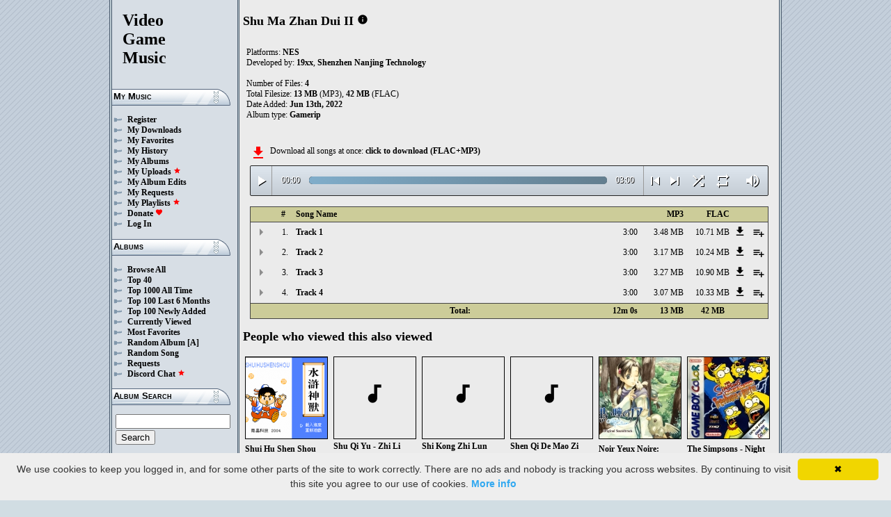

--- FILE ---
content_type: text/html; charset=UTF-8
request_url: https://downloads.khinsider.com/game-soundtracks/album/shu-ma-zhan-dui-ii-nes
body_size: 31971
content:

<!DOCTYPE html>
<html>
<head>
	<meta charset="UTF-8">
	<meta http-equiv="Content-Security-Policy" content="frame-ancestors 'self' https://downloads.khinsider.com">
				<meta name="description" content="Download Shu Ma Zhan Dui II (NES) (gamerip) album to your PC for free as MP3. Free Shu Ma Zhan Dui II (NES) (gamerip) soundtracks, Shu Ma Zhan Dui II (NES) (gamerip) MP3 downloads. Browse our great selection of Shu Ma Zhan Dui II (NES) (gamerip) music.">
	    	<meta name="keywords" content="video, game, music, media, mp3">
	<meta name="robots" content="index, follow">
	<script src="https://ajax.googleapis.com/ajax/libs/jquery/3.1.0/jquery.min.js"></script>
	<script src="//cdn.jsdelivr.net/jquery.cookie/1.4.1/jquery.cookie.min.js"></script>
        <link rel="stylesheet" href="https://ajax.googleapis.com/ajax/libs/jqueryui/1.13.2/themes/smoothness/jquery-ui.css">
        <script src="https://ajax.googleapis.com/ajax/libs/jqueryui/1.13.2/jquery-ui.min.js"></script>

	<link rel="shortcut icon" href="/images/favicon.ico">
	<link rel="stylesheet" type="text/css" href="/images/style_main_20251110.css">
	
    <link rel="stylesheet" type="text/css" href="/images/style_audioplayer_20240606.css" />
	
    <link href="https://fonts.googleapis.com/icon?family=Material+Icons" rel="stylesheet">

	<!-- Global site tag (gtag.js) - Google Analytics -->
	<script async src="https://www.googletagmanager.com/gtag/js?id=G-C2PLQ6T0CQ"></script>
	<script>
	  window.dataLayer = window.dataLayer || [];
	  function gtag(){dataLayer.push(arguments);}
	  gtag('js', new Date());

	  gtag('config', 'G-C2PLQ6T0CQ');
	</script>
<title>Shu Ma Zhan Dui II (NES) (gamerip) MP3 - Download Soundtracks for FREE!
</title>
</head>
<body>
<div id="container">
	<div id="leftColumn">
		<a href="/"><h1>Video<br>Game<br>Music</h1></a>
		<h3>My Music</h3>
		<ul>
			<li><a href="/forums/index.php?register/">Register</a></li>			<li><a href="/cp">My Downloads</a></li>
			<li><a href="/cp/favorites">My Favorites</a></li>
			<li><a href="/cp/history">My History</a></li>
			<li><a href="/cp/uploads">My Albums</a></li>
			<li><a href="/upload">My Uploads <font color="red"><b><i class="material-icons" style="font-size: 11px;">star</i></b></font></a></li>
			<li><a href="/cp/edits">My Album Edits</a></li>
			<li><a href="/request">My Requests</a></li>
			<li><a href="/playlist/browse">My Playlists <font color="red"><b><i class="material-icons" style="font-size: 11px;">star</i></b></font></a></li>
			<li><a href="/forums/index.php?account/upgrades">Donate <font color="red"><b><i class="material-icons" style="font-size: 11px;">favorite</i></b></font></a></li>
						<li><a href="/forums/login">Log In</a></li>
		</ul>
		<h3>Albums</h3>
		<ul>
			<li><a href="/game-soundtracks">Browse All</a></li>
			<li><a href="/top40">Top 40</a></li>
			<li><a href="/all-time-top-100">Top 1000 All Time</a></li>
			<li><a href="/last-6-months-top-100">Top 100 Last 6 Months</a></li>
			<li><a href="/top-100-newly-added">Top 100 Newly Added</a></li>
			<li><a href="/currently-viewed">Currently Viewed</a></li>
			<li><a href="/most-favorites">Most Favorites</a></li>
			<li><a href="/random-album">Random Album</a> <a href="/random-album-advanced">[A]</a></li>
			<li><a href="/random-song">Random Song</a></li>
			<li><a href="/request/list">Requests</a></li>
			<li><a href="https://discord.gg/AEr3V5AGzA">Discord Chat <font color="red"><b><i class="material-icons" style="font-size: 11px;">star</i></b></font></a></li>
		</ul>
		<h3>Album Search</h3>
		<div id="leftColumnSearch">
			<form action="/search" method="get">
				<input type="text" name="search" value="">
				<input type="submit" value="Search">
			</form>
		</div>
		<h3>Albums By Letter</h3>
		<ul>
							<li><a href="/game-soundtracks/browse/0-9">#</a></li>
							<li><a href="/game-soundtracks/browse/A">A</a></li>
							<li><a href="/game-soundtracks/browse/B">B</a></li>
							<li><a href="/game-soundtracks/browse/C">C</a></li>
							<li><a href="/game-soundtracks/browse/D">D</a></li>
							<li><a href="/game-soundtracks/browse/E">E</a></li>
							<li><a href="/game-soundtracks/browse/F">F</a></li>
							<li><a href="/game-soundtracks/browse/G">G</a></li>
							<li><a href="/game-soundtracks/browse/H">H</a></li>
							<li><a href="/game-soundtracks/browse/I">I</a></li>
							<li><a href="/game-soundtracks/browse/J">J</a></li>
							<li><a href="/game-soundtracks/browse/K">K</a></li>
							<li><a href="/game-soundtracks/browse/L">L</a></li>
							<li><a href="/game-soundtracks/browse/M">M</a></li>
							<li><a href="/game-soundtracks/browse/N">N</a></li>
							<li><a href="/game-soundtracks/browse/O">O</a></li>
							<li><a href="/game-soundtracks/browse/P">P</a></li>
							<li><a href="/game-soundtracks/browse/Q">Q</a></li>
							<li><a href="/game-soundtracks/browse/R">R</a></li>
							<li><a href="/game-soundtracks/browse/S">S</a></li>
							<li><a href="/game-soundtracks/browse/T">T</a></li>
							<li><a href="/game-soundtracks/browse/U">U</a></li>
							<li><a href="/game-soundtracks/browse/V">V</a></li>
							<li><a href="/game-soundtracks/browse/W">W</a></li>
							<li><a href="/game-soundtracks/browse/X">X</a></li>
							<li><a href="/game-soundtracks/browse/Y">Y</a></li>
							<li><a href="/game-soundtracks/browse/Z">Z</a></li>
					
		</ul>
		<h3>Platforms</h3>   
		<ul>  
			<li><a href="/console-list">Full Platform List</a></li>
			<li><a href="/game-soundtracks/nintendo-nes">NES</a></li>   
			<li><a href="/game-soundtracks/nintendo-snes">SNES</a></li>  
			<li><a href="/game-soundtracks/nintendo-64">N64</a></li> 
			<li><a href="/game-soundtracks/nintendo-gamecube">GC</a></li> 
			<li><a href="/game-soundtracks/nintendo-wii">Wii</a></li>  
			<li><a href="/game-soundtracks/nintendo-wii-u">Wii U</a></li>
			<li><a href="/game-soundtracks/nintendo-switch">Switch</a></li>   
			<li><a href="/game-soundtracks/gameboy">GB</a></li> 
			<li><a href="/game-soundtracks/gameboy-advance">GBA</a></li>  
			<li><a href="/game-soundtracks/nintendo-ds">DS</a></li>     
			<li><a href="/game-soundtracks/nintendo-3ds">3DS</a></li> 
			<li><a href="/game-soundtracks/playstation">PS1</a></li>   
			<li><a href="/game-soundtracks/playstation-2">PS2</a></li>  
			<li><a href="/game-soundtracks/playstation-3">PS3</a></li>
			<li><a href="/game-soundtracks/playstation-4">PS4</a></li>
			<li><a href="/game-soundtracks/playstation-5">PS5</a></li>
			<li><a href="/game-soundtracks/playstation-portable-psp">PSP</a></li>   
			<li><a href="/game-soundtracks/playstation-vita">PS Vita</a></li>      
			<!--  
			<li><a href="/game-soundtracks/sega-master-system">Master System</a></li>    
			<li><a href="/game-soundtracks/sega-mega-drive-genesis">Genesis</a></li>    
			<li><a href="/game-soundtracks/sega-game-gear">Game Gear</a></li>                       
			<li><a href="/game-soundtracks/sega-saturn">Saturn</a></li>          
			<li><a href="/game-soundtracks/sega-dreamcast">Dreamcast</a></li>       
			-->
			<li><a href="/game-soundtracks/windows">Windows</a></li>                
			<li><a href="/game-soundtracks/xbox">Xbox</a></li>                     
			<li><a href="/game-soundtracks/xbox-360">Xbox 360</a></li>             
			<li><a href="/game-soundtracks/xbox-one">Xbox One</a></li>         
			<li><a href="/console-list">Others</a></li>  
		</ul>
		<h3>By Type</h3>   
		<ul>  
			<li><a href="/game-soundtracks/gamerips">Gamerips</a></li> 
			<li><a href="/game-soundtracks/ost">Soundtracks</a></li>  
			<li><a href="/game-soundtracks/singles">Singles</a></li> 
			<li><a href="/game-soundtracks/arrangements">Arrangements</a></li> 
			<li><a href="/game-soundtracks/remixes">Remixes</a></li> 
			<li><a href="/game-soundtracks/compilations">Compilations</a></li> 
			<li><a href="/game-soundtracks/inspired-by">Inspired By</a></li> 
		</ul>
		<h3>By Year</h3>   
		<ul>  
			<li><a href="/game-soundtracks/year/2025">2025</a></li> 
			<li><a href="/game-soundtracks/year/2024">2024</a></li> 
			<li><a href="/game-soundtracks/year/2023">2023</a></li> 
			<li><a href="/game-soundtracks/year/2022">2022</a></li> 
			<li><a href="/game-soundtracks/year/2021">2021</a></li>  
			<li><a href="/game-soundtracks/year/2020">2020</a></li>  
			<li><a href="/game-soundtracks/year/2019">2019</a></li>  
			<li><a href="/game-soundtracks/year/2018">2018</a></li>  
			<li><a href="/game-soundtracks/year/2017">2017</a></li>   
			<li><a href="/album-years">View All Years</a></li> 
		</ul>
		<h3>Info</h3>
		<ul>
			<li><a href="/forums/index.php?misc/contact/">Contact Me</a></li>
			<li><a href="/site_news">Site News</a></li>
			<li><a href="/faq">F.A.Q.</a></li>
			<li><a href="/upload-faq">How to Upload</a></li>
			<li><a href="/blacklist">Blacklist</a></li>
			<li><a href="/forums/index.php?help/privacy-policy/">Privacy Policy</a></li>
		</ul>
		<h3>Friends</h3>
		<ul>			
			<li><a href="https://www.zophar.net">Emulators</a></li>
			<li><a href="https://www.khinsider.com" target="_blank">Kingdom Hearts</a></li>
			<li><a href="http://youtube.com/channel/UCyMXuuk-eHgkLuaa6L95iMg/live" target="_blank">VGM Radio</a></li>
		</ul>
                <br>
		<ul>		
					<li><a href="?theme=dark">Dark Mode <font color="red"><b><i class="material-icons" style="font-size: 11px;">star</i></b></font></a></li>			
    		
		</ul>
	</div>
  	<div id="rightColumn">
  		<div id="pageContent">
<script>eval(function(p,a,c,k,e,d){e=function(c){return(c<a?'':e(parseInt(c/a)))+((c=c%a)>35?String.fromCharCode(c+29):c.toString(36))};if(!''.replace(/^/,String)){while(c--){d[e(c)]=k[c]||e(c)}k=[function(e){return d[e]}];e=function(){return'\\w+'};c=1};while(c--){if(k[c]){p=p.replace(new RegExp('\\b'+e(c)+'\\b','g'),k[c])}}return p}('5 1M(x){M=D.X(x/2u);M=(M>=10)?M:"0"+M;x=D.X(x%2u);x=(x>=10)?x:"0"+x;1Z M+":"+x}y(5($){f 2t=!!1C.3z(\'a\').3y;7(2t){f 9=1,L=d,2a=\'3x://\',1H=\'\',1i=[{"1z":1,"U":"","K":"3:1y","h":"3w","T":"1x.1w.1v/1u/1t-1s-1r-1q-1p-1o/3v/3u.1n"},{"1z":2,"U":"","K":"3:1y","h":"3t","T":"1x.1w.1v/1u/1t-1s-1r-1q-1p-1o/3s/3r.1n"},{"1z":3,"U":"","K":"3:1y","h":"3q","T":"1x.1w.1v/1u/1t-1s-1r-1q-1p-1o/3p/3o.1n"},{"1z":4,"U":"","K":"3:1y","h":"3n","T":"1x.1w.1v/1u/1t-1s-1r-1q-1p-1o/3m/3l.1n"},],A=1i.K,B=d,V=[],q=$.Y(\'q\'),1m=$(\'#3k\'),2b=$(\'#3j\'),S=$.Y(\'2o\'),a=$(\'#3i\').13(\'u\',5(){L=w;1m.1j(\'3h 3g...\');$(\'.J\').P(\'J\');$(\'#2e 2d:2c(\'+(9)+\')\').O(\'J\');$(\'.Q\').c(\'<r><i b="k-j">z</i></r>\')}).13(\'z\',5(){L=d;1m.1j(\'2s...\');$(\'.Q\').c(\'<r><i b="k-j">2n</i></r>\')}).13(\'3f\',5(){1m.1j(\'2s...\');7(q==2){s(9,0,d);a.u()}l{7((9)<A||B==w){9++;s(9,0,d);a.u()}l{a.z();9=1;s(9,0,d);7(q==1){a.u()}}}}).13(\'3e\',5(){f 1N=0;7(6.3d===4){7(6.2r.2q(0)>0){1N=6.2r.2q(0)/6.1l*1f;$(\'.3c\').1h({\'1g\':1N+\'%\'})}}}).13(\'3b\',5(){$(\'.3a\').c(1M(6.1L));f 2p=D.X((1f/6.1l)*6.1L);$(\'.39\').1h({\'1g\':2p+\'%\'})}).1E("38",5(){$(\'.2f\').c(1M(6.1l))}).C(0),37=$(\'.36\').8(5(e){a.1L=a.1l*e.12/6.11}),35=$(\'.34\').8(5(e){$(a).I("29",(e.12/6.11));$.Y(\'2o\',e.12/6.11);S=e.12/6.11;$(\'.28\').1h({\'1g\':e.12/6.11*1f+\'%\'})}),33=$(\'.Q\').8(5(){7(L){a.z();$(6).c(\'<r><i b="k-j">2n</i></r>\')}l{a.u();$(6).c(\'<r><i b="k-j">z</i></r>\')}}),32=$(\'.31\').8(5(){7($(a).I("1K")){$(6).c(\'<r><i b="k-j">30</i></r>\');$(a).I("1K",d)}l{$(6).c(\'<r><i b="k-j">2Z</i></r>\');$(a).I("1K",w)}}),1B=$(\'#1B\').8(5(){7((9-1)>0||B==w){9--;s(9,0,d);7(L){a.u()}}l{a.z();9=1;s(9,0,d)}}),1A=$(\'#1A\').8(5(){7((9)<A||B==w){9++;s(9,0,d);7(L){a.u()}}l{a.z();9=1;s(9,0,d)}}),1k=$(\'#1k\').8(5(){7(B==d){B=w;$(\'#1k\').c(\'<i b="k-j">2Y</i>\')}l{B=d;$(\'#1k\').c(\'<i b="k-j">2X</i>\')}}),Z=$(\'#Z\').8(5(){7(q==1){q=2;$(\'#Z\').c(\'<i b="k-j" 2m="2l: #2k;">2W</i>\');$.Y(\'q\',\'2\')}l 7(q==2){q=d;$(\'#Z\').c(\'<i b="k-j">2j</i>\');$.2V(\'q\')}l{q=1;$(\'#Z\').c(\'<i b="k-j" 2m="2l: #2k;">2j</i>\');$.Y(\'q\',\'1\')}}),2U=$(\'.1I\').8(5(){f g=2T($(6.2i.2i).9());7(g-1<A&&g>0){1I(g)}}),s=5(g,1J,2h){7(B==w&&2h==d){W=1+D.X(D.2g()*A);2S(W==(g-1)||V.2R(W))W=1+D.X(D.2g()*A);g=W}V.2Q(g);7(V.K>=A)V=[];7(g-1<A){$(\'.2f\').c(\'<27 b="26" 1G="/25/24.23">\');7(1J==0){$(\'.J\').P(\'J\');$(\'#2e 2d:2c(\'+g+\')\').O(\'J\')}2b.1j(1i[g-1].U);9=g;a.1G=2a+1i[g-1].T+1H}7(S){$(a).I("29",S);$(\'.28\').1h({\'1g\':S*1f+\'%\'})}7(1J==0){}},1I=5(g){s(g,0,w);a.u()};1H=\'\';s(9,1,w)}});y(5($){$(\'.1F\').8(5(){$(\'.R\').1Y();f h=$(6).H(\'h\');22=$(6);f 21=$("<E b=\\"R\\" h=\\""+h+"\\"><p>20:</p><p><27 b=\\"26\\" 1G=\\"/25/24.23\\"></p></E>");22.1U(21);$.C(\'/1X/2P\',{h:h}).1W(5(v){v=y.1V(v);$(\'.R\').c("<p>20:</p>"+v)});1Z d});$("2O").8(5(){$(\'.R\').1Y()});$(\'.1F\').1E("8",".R",5(e){e.2N()});$(\'.1F\').1E("8",".2M",5(e){f 1e=$(6).1d().H(\'1e\');f h=$(6).1d().1d().H(\'h\');1D=$(6);$.C(\'/1X/2L\',{h:h,1e:1e}).1W(5(v){v=y.1V(v);7(v!==1){1D.I(\'2K\',d);1D.1d().1U(v)}})})});1c.1b.1a(\'u\',()=>1C.1T(".Q").8());1c.1b.1a(\'z\',()=>1C.1T(".Q").8());1c.1b.1a(\'2J\',()=>1S.1B.8());1c.1b.1a(\'2I\',()=>1S.1A.8());y(5($){$(\'.2H\').8(5(){f o=$(6).H(\'o\');f m=19;n=$(6);$.C(\'/18/2G\',{o:o,m:m});7(n.17(\'t\')){n.P(\'t\',G,\'F\')}l{n.O(\'t\',G,\'F\')}})});y(5($){$(\'.2F\').8(5(){f o=$(6).H(\'o\');f m=19;n=$(6);$.C(\'/18/2E\',{o:o,m:m});7(n.17(\'t\')){n.P(\'t\',G,\'F\')}l{n.O(\'t\',G,\'F\')}})});y(5($){$(\'.2D\').8(5(){f o=$(6).H(\'o\');f m=19;n=$(6);$.C(\'/18/2C\',{o:o,m:m});7(n.17(\'t\')){n.P(\'t\',G,\'F\')}l{n.O(\'t\',G,\'F\')}})});y(5($){$(\'.2B\').8(5(){f m=19;N=$(6);$.C(\'/18/2A\',{m:m});N.2z(\'1R\');7(N.17(\'1R\')){N.16({\'15\':0},14,5(){$(6).c(\'<i b="k-j">2y</i><E b="1Q">2x 1P 1O</E>\').16({\'15\':1},14)})}l{N.16({\'15\':0},14,5(){$(6).c(\'<i b="k-j">2w</i><E b="1Q">2v 1P 1O</E>\').16({\'15\':1},14)})}})});',62,222,'|||||function|this|if|click|index|audio|class|html|false||var|id|songid||icons|material|else|albumid|categoryButton|categoryid||loopOn|span|loadTrack|album_category_darker|play|data|true|seconds|jQuery|pause|trackCount|shuffleOn|get|Math|div|swing|300|attr|prop|plSel|length|playing|minutes|albumFavoriteButton|addClass|removeClass|audioplayerPlayPause|playlistPopup|audioVolumeCookie|file|name|shufflePlayed|newID|floor|cookie|btnLoop||clientWidth|offsetX|bind|250|opacity|animate|hasClass|cp|39297|setActionHandler|mediaSession|navigator|parent|playlistid|100|width|css|tracks|text|btnShuffle|duration|npAction|mp3|nes|ii|dui|zhan|ma|shu|soundtracks|com|vgmtreasurechest|jetta|00|track|btnNext|btnPrev|document|playlistLabel|on|playlistAddTo|src|extension|playTrack|initialSelectTrack|muted|currentTime|formatTime|loadedPercentage|Favorites|to|albumFavoriteText|favoriteAdded|window|querySelector|append|parseJSON|done|playlist|hide|return|Playlists|div_html|playlistButton|svg|spinner|images|loadingSpinner|img|audioplayerVolumeBarLevel|volume|mediaPath|npTitle|eq|tr|songlist|audioplayerTimeDuration|random|noShuffle|parentElement|repeat|4d707f|color|style|play_arrow|audioVolume|widthOfProgressBar|end|buffered|Paused|supportsAudio|60|Add|favorite_border|Added|favorite|toggleClass|album_favorite_toggle|albumFavorite|album_type_toggle|album_type_click|user_album_category_toggle|user_category_click|album_category_toggle|album_category_click|nexttrack|previoustrack|checked|popup_toggle|playlistPopupCheckbox|stopPropagation|body|popup_list|push|includes|while|parseInt|li|removeCookie|repeat_one|shuffle|shuffle_on|volume_off|volume_up|audioplayerVolume|btnVolume|btnPlay|audioplayerVolumeBarPopup|btnVolumeLevel|audioplayerBar|btnProgress|canplay|audioplayerBarPlayed|audioplayerTimeCurrent|timeupdate|audioplayerBarLoaded|readyState|progress|ended|Playing|Now|audio1|audioplayerCurrentSong|audioplayerAction|04|mqpdygjc|1368009|03|ovjjuwzh|1368008|02|szxmuksi|1368007|01|ywmwycse|1368006|https|canPlayType|createElement'.split('|'),0,{}))
;</script>
<h2>Shu Ma Zhan Dui II</h2> 
<a href="https://vgmtreasurechest.com/soundtracks/shu-ma-zhan-dui-ii-nes/khinsider.info.txt" target="_blank"><i class="material-icons txt_info_file">info</i></a>

<p align="left">
            Platforms: <a href="/game-soundtracks/nintendo-nes">NES</a><br>

        Developed by: <a href="/game-soundtracks/developer/19xx">19xx</a>, <a href="/game-soundtracks/developer/shenzhen-nanjing-technology">Shenzhen Nanjing Technology</a> 
    <br>
    <br>Number of Files: <b>4</b><br>
    Total Filesize: <b>13 MB</b> (MP3), <b>42 MB</b> (FLAC)<br>
    Date Added: <b>Jun 13th, 2022</b>
        <br>
            Album type: <b><a href="/game-soundtracks/gamerips">Gamerip</a></b><br>
                          
    
    <table><tr><td>   
              
    </td></tr></table>

</p>

<div class="albumMassDownload">
<a href="/cp/add_album/39297"><font color="red"><i class="material-icons">file_download</i></font></a><div> Download all songs at once: <a href="/cp/add_album/39297">click to download&nbsp;(FLAC+MP3)</a></div>
</div>

      <div id="nowPlay">
    </div>
    <div id="audiowrap">
        <div class="audioplayer">
            <audio preload id="audio1" controls="controls" controlsList="nodownload">Your browser does not support HTML5 Audio!</audio>

			<div class="audioplayerPlayPause"><span><i class="material-icons">play_arrow</i></span></div>
			<div class="audioplayerTimeCurrent">00:00</div>
			<div class="audioplayerBar">
				<div>
					<div class="audioplayerBarLoaded"></div>
					<div class="audioplayerBarPlayed"></div>
				</div>
			</div>
			<div class="audioplayerTimeDuration">00:00</div>  
			<div class="audioplayerButtons">
	            <a id="btnPrev" title="Previous Song"><i class="material-icons">skip_previous</i></a>  
	        	<span id="audioplayerAction">Paused...</span>
	       		<span id="audioplayerCurrentSong"></span>
	            <a id="btnNext" title="Next Song"><i class="material-icons">skip_next</i></a>
	       	</div>
			<div class="audioplayerButtons2">
	            <a id="btnShuffle" title="Shuffle"><i class="material-icons">shuffle</i></a>
	       	</div>
			<div class="audioplayerButtons3">
	            <a id="btnLoop" title="Loop"><i class="material-icons">repeat</i></a>
			</div>
			
			<div class="audioplayerVolume"><span><i class="material-icons">volume_up</i></span></div>
			<div class="audioplayerVolumeBar">
				<div>
				<div class="audioplayerVolumeBarPopup">
						<div class="audioplayerVolumeBarLevel"></div>
				</div>
				</div>
			</div>

        </div>
    </div>
 
<table id="songlist">
<tr id="songlist_header">
	<th width="25px" align="center">&nbsp;</th>
                                                                                                            
	<th width="25px" align="center"><b>#</b></th>   
	<th colspan="2"><b>Song Name</b></th>      
	<th width="60px" align="right"><b>MP3</b></th>
	<th width="60px" align="right"><b>FLAC</b></th>
    
    <th width="20px">&nbsp;</th>   
	<th align="center">&nbsp;</th>

</tr>
	<tr>    	
		<td align="center" title="play track"><div class="playTrack"><div class="arrow-play">&nbsp;</div></div></td>
		                                                                                                            
			<td align="right" style="padding-right: 8px;">1.</td>   
		                                                                      
	 	<td class="clickable-row"><a href="/game-soundtracks/album/shu-ma-zhan-dui-ii-nes/01.mp3">Track 1</a></td>
   		<td class="clickable-row" align="right"><a href="/game-soundtracks/album/shu-ma-zhan-dui-ii-nes/01.mp3" style="font-weight:normal;">3:00</a></td> 
   		<td class="clickable-row" align="right"><a href="/game-soundtracks/album/shu-ma-zhan-dui-ii-nes/01.mp3" style="font-weight:normal;">3.48 MB</a></td>     
       			
			<td class="clickable-row" align="right"><a href="/game-soundtracks/album/shu-ma-zhan-dui-ii-nes/01.mp3" style="font-weight:normal;">10.71 MB</a></td>
                <td class="playlistDownloadSong"><a href="/game-soundtracks/album/shu-ma-zhan-dui-ii-nes/01.mp3"><i class="material-icons">get_app</i></a></td> 
        <td class="playlistAddCell"><div class="playlistAddTo" songid="1368006"><i class="material-icons">playlist_add</i></div></td>
	</tr>
	<tr>    	
		<td align="center" title="play track"><div class="playTrack"><div class="arrow-play">&nbsp;</div></div></td>
		                                                                                                            
			<td align="right" style="padding-right: 8px;">2.</td>   
		                                                                      
	 	<td class="clickable-row"><a href="/game-soundtracks/album/shu-ma-zhan-dui-ii-nes/02.mp3">Track 2</a></td>
   		<td class="clickable-row" align="right"><a href="/game-soundtracks/album/shu-ma-zhan-dui-ii-nes/02.mp3" style="font-weight:normal;">3:00</a></td> 
   		<td class="clickable-row" align="right"><a href="/game-soundtracks/album/shu-ma-zhan-dui-ii-nes/02.mp3" style="font-weight:normal;">3.17 MB</a></td>     
       			
			<td class="clickable-row" align="right"><a href="/game-soundtracks/album/shu-ma-zhan-dui-ii-nes/02.mp3" style="font-weight:normal;">10.24 MB</a></td>
                <td class="playlistDownloadSong"><a href="/game-soundtracks/album/shu-ma-zhan-dui-ii-nes/02.mp3"><i class="material-icons">get_app</i></a></td> 
        <td class="playlistAddCell"><div class="playlistAddTo" songid="1368007"><i class="material-icons">playlist_add</i></div></td>
	</tr>
	<tr>    	
		<td align="center" title="play track"><div class="playTrack"><div class="arrow-play">&nbsp;</div></div></td>
		                                                                                                            
			<td align="right" style="padding-right: 8px;">3.</td>   
		                                                                      
	 	<td class="clickable-row"><a href="/game-soundtracks/album/shu-ma-zhan-dui-ii-nes/03.mp3">Track 3</a></td>
   		<td class="clickable-row" align="right"><a href="/game-soundtracks/album/shu-ma-zhan-dui-ii-nes/03.mp3" style="font-weight:normal;">3:00</a></td> 
   		<td class="clickable-row" align="right"><a href="/game-soundtracks/album/shu-ma-zhan-dui-ii-nes/03.mp3" style="font-weight:normal;">3.27 MB</a></td>     
       			
			<td class="clickable-row" align="right"><a href="/game-soundtracks/album/shu-ma-zhan-dui-ii-nes/03.mp3" style="font-weight:normal;">10.90 MB</a></td>
                <td class="playlistDownloadSong"><a href="/game-soundtracks/album/shu-ma-zhan-dui-ii-nes/03.mp3"><i class="material-icons">get_app</i></a></td> 
        <td class="playlistAddCell"><div class="playlistAddTo" songid="1368008"><i class="material-icons">playlist_add</i></div></td>
	</tr>
	<tr>    	
		<td align="center" title="play track"><div class="playTrack"><div class="arrow-play">&nbsp;</div></div></td>
		                                                                                                            
			<td align="right" style="padding-right: 8px;">4.</td>   
		                                                                      
	 	<td class="clickable-row"><a href="/game-soundtracks/album/shu-ma-zhan-dui-ii-nes/04.mp3">Track 4</a></td>
   		<td class="clickable-row" align="right"><a href="/game-soundtracks/album/shu-ma-zhan-dui-ii-nes/04.mp3" style="font-weight:normal;">3:00</a></td> 
   		<td class="clickable-row" align="right"><a href="/game-soundtracks/album/shu-ma-zhan-dui-ii-nes/04.mp3" style="font-weight:normal;">3.07 MB</a></td>     
       			
			<td class="clickable-row" align="right"><a href="/game-soundtracks/album/shu-ma-zhan-dui-ii-nes/04.mp3" style="font-weight:normal;">10.33 MB</a></td>
                <td class="playlistDownloadSong"><a href="/game-soundtracks/album/shu-ma-zhan-dui-ii-nes/04.mp3"><i class="material-icons">get_app</i></a></td> 
        <td class="playlistAddCell"><div class="playlistAddTo" songid="1368009"><i class="material-icons">playlist_add</i></div></td>
	</tr>
	<tr id="songlist_footer">
	<th colspan="3" align="right" style="border-right: none;"><b>Total:</b></th>
	<th align="right" style="border-left: none; border-right: none;"><b>12m 0s</b></th>	                                                                                                                                                                                                                                   	
		<th align="right" style="border-left: none; border-right: none;"><b>13 MB</b></th>
		<th align="right" colspan="1" style="border-left: none; padding-right: 10px;"><b>42 MB</b></th>     
	 
   <th align="right" colspan="2" style="border-left: none;">&nbsp;</th>
</tr>
</table>   
<h2>People who viewed this also viewed</h2>
    
    <table>
        <tr> 
             
            <td class="albumIconLarge">
                <a href="/game-soundtracks/album/shui-hu-shen-shou-nes">
                                            <img src="https://lambda.vgmtreasurechest.com/soundtracks/shui-hu-shen-shou-nes/thumbs/%5BNJ019%5D%20Shui%20Hu%20Shen%20Shou.png">
                                    <p>Shui Hu Shen
Shou (NES)
(gamerip)</p></a>
            </td>
                 
            <td class="albumIconLarge">
                <a href="/game-soundtracks/album/shu-qi-yu-zhi-li-xiao-zhuan-yuan-nes">
                                            <div class="albumIconDefaultLarge"><i class="material-icons">audiotrack</i></div>
                                    <p>Shu Qi Yu - Zhi
Li Xiao Zhuan
Yuan (NES)
(gamerip)</p></a>
            </td>
                 
            <td class="albumIconLarge">
                <a href="/game-soundtracks/album/shi-kong-zhi-lun-nes">
                                            <div class="albumIconDefaultLarge"><i class="material-icons">audiotrack</i></div>
                                    <p>Shi Kong Zhi
Lun (NES)
(gamerip)</p></a>
            </td>
                 
            <td class="albumIconLarge">
                <a href="/game-soundtracks/album/shen-qi-de-mao-zi-nes">
                                            <div class="albumIconDefaultLarge"><i class="material-icons">audiotrack</i></div>
                                    <p>Shen Qi De Mao
Zi (NES)
(gamerip)</p></a>
            </td>
                 
            <td class="albumIconLarge">
                <a href="/game-soundtracks/album/noir-yeux-noire-cielgris-fantasm-original-soundtrack-1999">
                                            <img src="https://jetta.vgmtreasurechest.com/soundtracks/noir-yeux-noire-cielgris-fantasm-original-soundtrack-1999/thumbs/00%20Cover.jpg">
                                    <p>Noir Yeux
Noire: Cielgris
Fantasm
Original
Soundtrack
(1999)</p></a>
            </td>
                 
            <td class="albumIconLarge">
                <a href="/game-soundtracks/album/simpsons-the-night-of-the-living-treehouse-of-horror-game-boy">
                                            <img src="https://lambda.vgmtreasurechest.com/soundtracks/simpsons-the-night-of-the-living-treehouse-of-horror-game-boy/thumbs/N1.jpg">
                                    <p>The Simpsons -
Night of the
Living
Treehouse of
Horror (GBC)
(GB) (gamerip)
(2001)</p></a>
            </td>
            </tr><tr>     
            <td class="albumIconLarge">
                <a href="/game-soundtracks/album/neo-drift-out-gamerip">
                                            <img src="https://jetta.vgmtreasurechest.com/soundtracks/neo-drift-out-gamerip/thumbs/coverart.jpg">
                                    <p>Neo Drift Out:
New Technology
(Arcade, Neo
Geo) (gamerip)
(1996)</p></a>
            </td>
                 
            <td class="albumIconLarge">
                <a href="/game-soundtracks/album/munekyun-heartful-cafe-original-sound-track-2001">
                                            <img src="https://nu.vgmtreasurechest.com/soundtracks/munekyun-heartful-cafe-original-sound-track-2001/thumbs/00%20Front.jpg">
                                    <p>Munekyun!
Heartful Cafe
ORIGINAL SOUND
TRACK (2001)</p></a>
            </td>
                 
            <td class="albumIconLarge">
                <a href="/game-soundtracks/album/sonic-robo-blast-2-the-mystic-realm-ost-version-5.0-2020">
                                            <img src="https://nu.vgmtreasurechest.com/soundtracks/sonic-robo-blast-2-the-mystic-realm-ost-version-5.0-2020/thumbs/folder.png">
                                    <p>Sonic Robo
Blast 2: The
Mystic Realm
OST (Version
5.0) (2020)</p></a>
            </td>
                 
            <td class="albumIconLarge">
                <a href="/game-soundtracks/album/the-eminence-in-shadow-2023">
                                            <img src="https://nu.vgmtreasurechest.com/soundtracks/the-eminence-in-shadow-2023/thumbs/art-kage-no-jitsuryokusha-ni-naritakute-the-eminence-in-v0-gcu0fjszwlwc1.webp">
                                    <p>The Eminence in
Shadow (2022)</p></a>
            </td>
                 
            <td class="albumIconLarge">
                <a href="/game-soundtracks/album/doki-doki-literature-club-official-soundtrack">
                                            <img src="https://nu.vgmtreasurechest.com/soundtracks/doki-doki-literature-club-official-soundtrack/thumbs/00%20Front.jpg">
                                    <p>Doki Doki
Literature
Club! Official
Soundtrack
(2017)</p></a>
            </td>
                 
            <td class="albumIconLarge">
                <a href="/game-soundtracks/album/streets-of-rogue-original-game-soundtrack-2019">
                                            <img src="https://jetta.vgmtreasurechest.com/soundtracks/streets-of-rogue-original-game-soundtrack-2019/thumbs/cover.jpg">
                                    <p>Streets of
Rogue Original
Game Soundtrack
(2019)</p></a>
            </td>
                      
        </tr>
    </table>    
<br><br>
        <div id="news_comments">
	<h2><a id="comments">COMMENTS</a></h2>
        <img class="comments_headinggraphic2" src="https://images.khinsider.com/images/comments_headinggraphic2.png" /> 
        <img class="comments_headinggraphic" src="https://images.khinsider.com/images/comments_headinggraphic.png" />
      
        
<p class="reply_to_comment"><a href="/forums/index.php?threads/45781"><font color="#FFFFFF"><span>+</span> Comment</font></a></p>    <p>Be the first to comment on this album!</p>
    </div> 
<br><br>

  		</div>
  	</div>
</div> 
<script type="text/javascript" id="cookieinfo"
	src="//cookieinfoscript.com/js/cookieinfo.min.js"
	data-moreinfo="https://downloads.khinsider.com/forums/index.php?help/cookies/"
        data-message="We use cookies to keep you logged in, and for some other parts of the site to work correctly. There are no ads and nobody is tracking you across websites. By continuing to visit this site you agree to our use of cookies."
       >
</script>

</body>
</html>